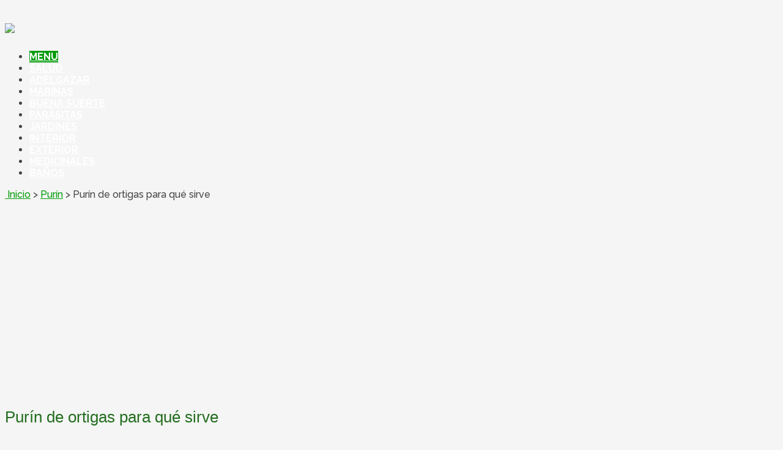

--- FILE ---
content_type: text/html; charset=UTF-8
request_url: https://plantas-para.com/purin-de-ortigas-para-que-sirve/
body_size: 15502
content:
<!DOCTYPE html>
<html class="no-js" lang="es">
<head>
	<meta charset="UTF-8" />
	
	<meta http-equiv="Content-Type" content="text/html; charset=UTF-8" />
        		<link rel="icon" href="https://plantas-para.com/wp-content/uploads/2015/05/iconoplantas.png" type="image/x-icon" />
<!--iOS/android/handheld specific -->
<link rel="apple-touch-icon" href="https://plantas-para.com/wp-content/themes/schema/images/apple-touch-icon.png" />
<meta name="viewport" content="width=device-width, initial-scale=1, maximum-scale=1">
<meta name="apple-mobile-web-app-capable" content="yes">
<meta name="apple-mobile-web-app-status-bar-style" content="black">
	<link rel="prefetch" href="https://plantas-para.com">
	<link rel="prerender" href="https://plantas-para.com">
    <meta itemprop="name" content="Tipos de Plantas para usos saludables" />
    <meta itemprop="url" content="https://plantas-para.com" />
        <meta itemprop="creator accountablePerson" content=" " />
    	<link rel="pingback" href="https://plantas-para.com/xmlrpc.php" />
	<meta name='robots' content='index, follow, max-image-preview:large, max-snippet:-1, max-video-preview:-1' />
	<style>img:is([sizes="auto" i], [sizes^="auto," i]) { contain-intrinsic-size: 3000px 1500px }</style>
	<script type="text/javascript">document.documentElement.className = document.documentElement.className.replace( /\bno-js\b/,'js' );</script>
	<!-- This site is optimized with the Yoast SEO plugin v23.9 - https://yoast.com/wordpress/plugins/seo/ -->
	<title>Purín de ortigas para qué sirve - Plantas-para.com</title>
	<meta name="description" content="La pasta de ortiga es un fungicida muy empleado en agricultura ecológica en tanto que es un líquido desprovisto de cualquier ingrediente químico, con lo" />
	<link rel="canonical" href="https://plantas-para.com/purin-de-ortigas-para-que-sirve/" />
	<meta name="twitter:card" content="summary_large_image" />
	<meta name="twitter:title" content="Purín de ortigas para qué sirve - Plantas-para.com" />
	<meta name="twitter:description" content="La pasta de ortiga es un fungicida muy empleado en agricultura ecológica en tanto que es un líquido desprovisto de cualquier ingrediente químico, con lo" />
	<meta name="twitter:image" content="https://plantas-para.com/wp-content/uploads/purin-de-ortigas-para-que-sirve.jpg" />
	<script type="application/ld+json" class="yoast-schema-graph">{"@context":"https://schema.org","@graph":[{"@type":"WebPage","@id":"https://plantas-para.com/purin-de-ortigas-para-que-sirve/","url":"https://plantas-para.com/purin-de-ortigas-para-que-sirve/","name":"Purín de ortigas para qué sirve - Plantas-para.com","isPartOf":{"@id":"https://plantas-para.com/#website"},"primaryImageOfPage":{"@id":"https://plantas-para.com/purin-de-ortigas-para-que-sirve/#primaryimage"},"image":{"@id":"https://plantas-para.com/purin-de-ortigas-para-que-sirve/#primaryimage"},"thumbnailUrl":"https://plantas-para.com/wp-content/uploads/purin-de-ortigas-para-que-sirve.jpg","datePublished":"2022-11-16T15:29:49+00:00","dateModified":"2022-11-16T15:34:36+00:00","author":{"@id":"https://plantas-para.com/#/schema/person/60aa74e880b91ec1f69c3629eae39b2e"},"description":"La pasta de ortiga es un fungicida muy empleado en agricultura ecológica en tanto que es un líquido desprovisto de cualquier ingrediente químico, con lo","breadcrumb":{"@id":"https://plantas-para.com/purin-de-ortigas-para-que-sirve/#breadcrumb"},"inLanguage":"es","potentialAction":[{"@type":"ReadAction","target":["https://plantas-para.com/purin-de-ortigas-para-que-sirve/"]}]},{"@type":"ImageObject","inLanguage":"es","@id":"https://plantas-para.com/purin-de-ortigas-para-que-sirve/#primaryimage","url":"https://plantas-para.com/wp-content/uploads/purin-de-ortigas-para-que-sirve.jpg","contentUrl":"https://plantas-para.com/wp-content/uploads/purin-de-ortigas-para-que-sirve.jpg","width":1024,"height":768},{"@type":"BreadcrumbList","@id":"https://plantas-para.com/purin-de-ortigas-para-que-sirve/#breadcrumb","itemListElement":[{"@type":"ListItem","position":1,"name":"Portada","item":"https://plantas-para.com/"},{"@type":"ListItem","position":2,"name":"Purín de ortigas para qué sirve"}]},{"@type":"WebSite","@id":"https://plantas-para.com/#website","url":"https://plantas-para.com/","name":"Tipos de Plantas para usos saludables","description":"Web especializada en el uso de plantas para mejorar la calidad de vida, adelgazar, sentirse mejor y ahorrar gastos cotidianos","potentialAction":[{"@type":"SearchAction","target":{"@type":"EntryPoint","urlTemplate":"https://plantas-para.com/?s={search_term_string}"},"query-input":{"@type":"PropertyValueSpecification","valueRequired":true,"valueName":"search_term_string"}}],"inLanguage":"es"},{"@type":"Person","@id":"https://plantas-para.com/#/schema/person/60aa74e880b91ec1f69c3629eae39b2e","name":"plantaspara","image":{"@type":"ImageObject","inLanguage":"es","@id":"https://plantas-para.com/#/schema/person/image/","url":"https://secure.gravatar.com/avatar/88e00bb19f8b589358246127d6e58404?s=96&d=mm&r=g","contentUrl":"https://secure.gravatar.com/avatar/88e00bb19f8b589358246127d6e58404?s=96&d=mm&r=g","caption":"plantaspara"}}]}</script>
	<!-- / Yoast SEO plugin. -->


<link rel="alternate" type="application/rss+xml" title="Tipos de Plantas para usos saludables &raquo; Feed" href="https://plantas-para.com/feed/" />
<link rel="alternate" type="application/rss+xml" title="Tipos de Plantas para usos saludables &raquo; Feed de los comentarios" href="https://plantas-para.com/comments/feed/" />
<link rel="alternate" type="application/rss+xml" title="Tipos de Plantas para usos saludables &raquo; Comentario Purín de ortigas para qué sirve del feed" href="https://plantas-para.com/purin-de-ortigas-para-que-sirve/feed/" />
<script type="text/javascript">
/* <![CDATA[ */
window._wpemojiSettings = {"baseUrl":"https:\/\/s.w.org\/images\/core\/emoji\/15.0.3\/72x72\/","ext":".png","svgUrl":"https:\/\/s.w.org\/images\/core\/emoji\/15.0.3\/svg\/","svgExt":".svg","source":{"concatemoji":"https:\/\/plantas-para.com\/wp-includes\/js\/wp-emoji-release.min.js?ver=6.7.4"}};
/*! This file is auto-generated */
!function(i,n){var o,s,e;function c(e){try{var t={supportTests:e,timestamp:(new Date).valueOf()};sessionStorage.setItem(o,JSON.stringify(t))}catch(e){}}function p(e,t,n){e.clearRect(0,0,e.canvas.width,e.canvas.height),e.fillText(t,0,0);var t=new Uint32Array(e.getImageData(0,0,e.canvas.width,e.canvas.height).data),r=(e.clearRect(0,0,e.canvas.width,e.canvas.height),e.fillText(n,0,0),new Uint32Array(e.getImageData(0,0,e.canvas.width,e.canvas.height).data));return t.every(function(e,t){return e===r[t]})}function u(e,t,n){switch(t){case"flag":return n(e,"\ud83c\udff3\ufe0f\u200d\u26a7\ufe0f","\ud83c\udff3\ufe0f\u200b\u26a7\ufe0f")?!1:!n(e,"\ud83c\uddfa\ud83c\uddf3","\ud83c\uddfa\u200b\ud83c\uddf3")&&!n(e,"\ud83c\udff4\udb40\udc67\udb40\udc62\udb40\udc65\udb40\udc6e\udb40\udc67\udb40\udc7f","\ud83c\udff4\u200b\udb40\udc67\u200b\udb40\udc62\u200b\udb40\udc65\u200b\udb40\udc6e\u200b\udb40\udc67\u200b\udb40\udc7f");case"emoji":return!n(e,"\ud83d\udc26\u200d\u2b1b","\ud83d\udc26\u200b\u2b1b")}return!1}function f(e,t,n){var r="undefined"!=typeof WorkerGlobalScope&&self instanceof WorkerGlobalScope?new OffscreenCanvas(300,150):i.createElement("canvas"),a=r.getContext("2d",{willReadFrequently:!0}),o=(a.textBaseline="top",a.font="600 32px Arial",{});return e.forEach(function(e){o[e]=t(a,e,n)}),o}function t(e){var t=i.createElement("script");t.src=e,t.defer=!0,i.head.appendChild(t)}"undefined"!=typeof Promise&&(o="wpEmojiSettingsSupports",s=["flag","emoji"],n.supports={everything:!0,everythingExceptFlag:!0},e=new Promise(function(e){i.addEventListener("DOMContentLoaded",e,{once:!0})}),new Promise(function(t){var n=function(){try{var e=JSON.parse(sessionStorage.getItem(o));if("object"==typeof e&&"number"==typeof e.timestamp&&(new Date).valueOf()<e.timestamp+604800&&"object"==typeof e.supportTests)return e.supportTests}catch(e){}return null}();if(!n){if("undefined"!=typeof Worker&&"undefined"!=typeof OffscreenCanvas&&"undefined"!=typeof URL&&URL.createObjectURL&&"undefined"!=typeof Blob)try{var e="postMessage("+f.toString()+"("+[JSON.stringify(s),u.toString(),p.toString()].join(",")+"));",r=new Blob([e],{type:"text/javascript"}),a=new Worker(URL.createObjectURL(r),{name:"wpTestEmojiSupports"});return void(a.onmessage=function(e){c(n=e.data),a.terminate(),t(n)})}catch(e){}c(n=f(s,u,p))}t(n)}).then(function(e){for(var t in e)n.supports[t]=e[t],n.supports.everything=n.supports.everything&&n.supports[t],"flag"!==t&&(n.supports.everythingExceptFlag=n.supports.everythingExceptFlag&&n.supports[t]);n.supports.everythingExceptFlag=n.supports.everythingExceptFlag&&!n.supports.flag,n.DOMReady=!1,n.readyCallback=function(){n.DOMReady=!0}}).then(function(){return e}).then(function(){var e;n.supports.everything||(n.readyCallback(),(e=n.source||{}).concatemoji?t(e.concatemoji):e.wpemoji&&e.twemoji&&(t(e.twemoji),t(e.wpemoji)))}))}((window,document),window._wpemojiSettings);
/* ]]> */
</script>
<style id='wp-emoji-styles-inline-css' type='text/css'>

	img.wp-smiley, img.emoji {
		display: inline !important;
		border: none !important;
		box-shadow: none !important;
		height: 1em !important;
		width: 1em !important;
		margin: 0 0.07em !important;
		vertical-align: -0.1em !important;
		background: none !important;
		padding: 0 !important;
	}
</style>
<link rel='stylesheet' id='wp-block-library-css' href='https://plantas-para.com/wp-includes/css/dist/block-library/style.min.css?ver=6.7.4' type='text/css' media='all' />
<style id='classic-theme-styles-inline-css' type='text/css'>
/*! This file is auto-generated */
.wp-block-button__link{color:#fff;background-color:#32373c;border-radius:9999px;box-shadow:none;text-decoration:none;padding:calc(.667em + 2px) calc(1.333em + 2px);font-size:1.125em}.wp-block-file__button{background:#32373c;color:#fff;text-decoration:none}
</style>
<style id='global-styles-inline-css' type='text/css'>
:root{--wp--preset--aspect-ratio--square: 1;--wp--preset--aspect-ratio--4-3: 4/3;--wp--preset--aspect-ratio--3-4: 3/4;--wp--preset--aspect-ratio--3-2: 3/2;--wp--preset--aspect-ratio--2-3: 2/3;--wp--preset--aspect-ratio--16-9: 16/9;--wp--preset--aspect-ratio--9-16: 9/16;--wp--preset--color--black: #000000;--wp--preset--color--cyan-bluish-gray: #abb8c3;--wp--preset--color--white: #ffffff;--wp--preset--color--pale-pink: #f78da7;--wp--preset--color--vivid-red: #cf2e2e;--wp--preset--color--luminous-vivid-orange: #ff6900;--wp--preset--color--luminous-vivid-amber: #fcb900;--wp--preset--color--light-green-cyan: #7bdcb5;--wp--preset--color--vivid-green-cyan: #00d084;--wp--preset--color--pale-cyan-blue: #8ed1fc;--wp--preset--color--vivid-cyan-blue: #0693e3;--wp--preset--color--vivid-purple: #9b51e0;--wp--preset--gradient--vivid-cyan-blue-to-vivid-purple: linear-gradient(135deg,rgba(6,147,227,1) 0%,rgb(155,81,224) 100%);--wp--preset--gradient--light-green-cyan-to-vivid-green-cyan: linear-gradient(135deg,rgb(122,220,180) 0%,rgb(0,208,130) 100%);--wp--preset--gradient--luminous-vivid-amber-to-luminous-vivid-orange: linear-gradient(135deg,rgba(252,185,0,1) 0%,rgba(255,105,0,1) 100%);--wp--preset--gradient--luminous-vivid-orange-to-vivid-red: linear-gradient(135deg,rgba(255,105,0,1) 0%,rgb(207,46,46) 100%);--wp--preset--gradient--very-light-gray-to-cyan-bluish-gray: linear-gradient(135deg,rgb(238,238,238) 0%,rgb(169,184,195) 100%);--wp--preset--gradient--cool-to-warm-spectrum: linear-gradient(135deg,rgb(74,234,220) 0%,rgb(151,120,209) 20%,rgb(207,42,186) 40%,rgb(238,44,130) 60%,rgb(251,105,98) 80%,rgb(254,248,76) 100%);--wp--preset--gradient--blush-light-purple: linear-gradient(135deg,rgb(255,206,236) 0%,rgb(152,150,240) 100%);--wp--preset--gradient--blush-bordeaux: linear-gradient(135deg,rgb(254,205,165) 0%,rgb(254,45,45) 50%,rgb(107,0,62) 100%);--wp--preset--gradient--luminous-dusk: linear-gradient(135deg,rgb(255,203,112) 0%,rgb(199,81,192) 50%,rgb(65,88,208) 100%);--wp--preset--gradient--pale-ocean: linear-gradient(135deg,rgb(255,245,203) 0%,rgb(182,227,212) 50%,rgb(51,167,181) 100%);--wp--preset--gradient--electric-grass: linear-gradient(135deg,rgb(202,248,128) 0%,rgb(113,206,126) 100%);--wp--preset--gradient--midnight: linear-gradient(135deg,rgb(2,3,129) 0%,rgb(40,116,252) 100%);--wp--preset--font-size--small: 13px;--wp--preset--font-size--medium: 20px;--wp--preset--font-size--large: 36px;--wp--preset--font-size--x-large: 42px;--wp--preset--spacing--20: 0.44rem;--wp--preset--spacing--30: 0.67rem;--wp--preset--spacing--40: 1rem;--wp--preset--spacing--50: 1.5rem;--wp--preset--spacing--60: 2.25rem;--wp--preset--spacing--70: 3.38rem;--wp--preset--spacing--80: 5.06rem;--wp--preset--shadow--natural: 6px 6px 9px rgba(0, 0, 0, 0.2);--wp--preset--shadow--deep: 12px 12px 50px rgba(0, 0, 0, 0.4);--wp--preset--shadow--sharp: 6px 6px 0px rgba(0, 0, 0, 0.2);--wp--preset--shadow--outlined: 6px 6px 0px -3px rgba(255, 255, 255, 1), 6px 6px rgba(0, 0, 0, 1);--wp--preset--shadow--crisp: 6px 6px 0px rgba(0, 0, 0, 1);}:where(.is-layout-flex){gap: 0.5em;}:where(.is-layout-grid){gap: 0.5em;}body .is-layout-flex{display: flex;}.is-layout-flex{flex-wrap: wrap;align-items: center;}.is-layout-flex > :is(*, div){margin: 0;}body .is-layout-grid{display: grid;}.is-layout-grid > :is(*, div){margin: 0;}:where(.wp-block-columns.is-layout-flex){gap: 2em;}:where(.wp-block-columns.is-layout-grid){gap: 2em;}:where(.wp-block-post-template.is-layout-flex){gap: 1.25em;}:where(.wp-block-post-template.is-layout-grid){gap: 1.25em;}.has-black-color{color: var(--wp--preset--color--black) !important;}.has-cyan-bluish-gray-color{color: var(--wp--preset--color--cyan-bluish-gray) !important;}.has-white-color{color: var(--wp--preset--color--white) !important;}.has-pale-pink-color{color: var(--wp--preset--color--pale-pink) !important;}.has-vivid-red-color{color: var(--wp--preset--color--vivid-red) !important;}.has-luminous-vivid-orange-color{color: var(--wp--preset--color--luminous-vivid-orange) !important;}.has-luminous-vivid-amber-color{color: var(--wp--preset--color--luminous-vivid-amber) !important;}.has-light-green-cyan-color{color: var(--wp--preset--color--light-green-cyan) !important;}.has-vivid-green-cyan-color{color: var(--wp--preset--color--vivid-green-cyan) !important;}.has-pale-cyan-blue-color{color: var(--wp--preset--color--pale-cyan-blue) !important;}.has-vivid-cyan-blue-color{color: var(--wp--preset--color--vivid-cyan-blue) !important;}.has-vivid-purple-color{color: var(--wp--preset--color--vivid-purple) !important;}.has-black-background-color{background-color: var(--wp--preset--color--black) !important;}.has-cyan-bluish-gray-background-color{background-color: var(--wp--preset--color--cyan-bluish-gray) !important;}.has-white-background-color{background-color: var(--wp--preset--color--white) !important;}.has-pale-pink-background-color{background-color: var(--wp--preset--color--pale-pink) !important;}.has-vivid-red-background-color{background-color: var(--wp--preset--color--vivid-red) !important;}.has-luminous-vivid-orange-background-color{background-color: var(--wp--preset--color--luminous-vivid-orange) !important;}.has-luminous-vivid-amber-background-color{background-color: var(--wp--preset--color--luminous-vivid-amber) !important;}.has-light-green-cyan-background-color{background-color: var(--wp--preset--color--light-green-cyan) !important;}.has-vivid-green-cyan-background-color{background-color: var(--wp--preset--color--vivid-green-cyan) !important;}.has-pale-cyan-blue-background-color{background-color: var(--wp--preset--color--pale-cyan-blue) !important;}.has-vivid-cyan-blue-background-color{background-color: var(--wp--preset--color--vivid-cyan-blue) !important;}.has-vivid-purple-background-color{background-color: var(--wp--preset--color--vivid-purple) !important;}.has-black-border-color{border-color: var(--wp--preset--color--black) !important;}.has-cyan-bluish-gray-border-color{border-color: var(--wp--preset--color--cyan-bluish-gray) !important;}.has-white-border-color{border-color: var(--wp--preset--color--white) !important;}.has-pale-pink-border-color{border-color: var(--wp--preset--color--pale-pink) !important;}.has-vivid-red-border-color{border-color: var(--wp--preset--color--vivid-red) !important;}.has-luminous-vivid-orange-border-color{border-color: var(--wp--preset--color--luminous-vivid-orange) !important;}.has-luminous-vivid-amber-border-color{border-color: var(--wp--preset--color--luminous-vivid-amber) !important;}.has-light-green-cyan-border-color{border-color: var(--wp--preset--color--light-green-cyan) !important;}.has-vivid-green-cyan-border-color{border-color: var(--wp--preset--color--vivid-green-cyan) !important;}.has-pale-cyan-blue-border-color{border-color: var(--wp--preset--color--pale-cyan-blue) !important;}.has-vivid-cyan-blue-border-color{border-color: var(--wp--preset--color--vivid-cyan-blue) !important;}.has-vivid-purple-border-color{border-color: var(--wp--preset--color--vivid-purple) !important;}.has-vivid-cyan-blue-to-vivid-purple-gradient-background{background: var(--wp--preset--gradient--vivid-cyan-blue-to-vivid-purple) !important;}.has-light-green-cyan-to-vivid-green-cyan-gradient-background{background: var(--wp--preset--gradient--light-green-cyan-to-vivid-green-cyan) !important;}.has-luminous-vivid-amber-to-luminous-vivid-orange-gradient-background{background: var(--wp--preset--gradient--luminous-vivid-amber-to-luminous-vivid-orange) !important;}.has-luminous-vivid-orange-to-vivid-red-gradient-background{background: var(--wp--preset--gradient--luminous-vivid-orange-to-vivid-red) !important;}.has-very-light-gray-to-cyan-bluish-gray-gradient-background{background: var(--wp--preset--gradient--very-light-gray-to-cyan-bluish-gray) !important;}.has-cool-to-warm-spectrum-gradient-background{background: var(--wp--preset--gradient--cool-to-warm-spectrum) !important;}.has-blush-light-purple-gradient-background{background: var(--wp--preset--gradient--blush-light-purple) !important;}.has-blush-bordeaux-gradient-background{background: var(--wp--preset--gradient--blush-bordeaux) !important;}.has-luminous-dusk-gradient-background{background: var(--wp--preset--gradient--luminous-dusk) !important;}.has-pale-ocean-gradient-background{background: var(--wp--preset--gradient--pale-ocean) !important;}.has-electric-grass-gradient-background{background: var(--wp--preset--gradient--electric-grass) !important;}.has-midnight-gradient-background{background: var(--wp--preset--gradient--midnight) !important;}.has-small-font-size{font-size: var(--wp--preset--font-size--small) !important;}.has-medium-font-size{font-size: var(--wp--preset--font-size--medium) !important;}.has-large-font-size{font-size: var(--wp--preset--font-size--large) !important;}.has-x-large-font-size{font-size: var(--wp--preset--font-size--x-large) !important;}
:where(.wp-block-post-template.is-layout-flex){gap: 1.25em;}:where(.wp-block-post-template.is-layout-grid){gap: 1.25em;}
:where(.wp-block-columns.is-layout-flex){gap: 2em;}:where(.wp-block-columns.is-layout-grid){gap: 2em;}
:root :where(.wp-block-pullquote){font-size: 1.5em;line-height: 1.6;}
</style>
<link rel='stylesheet' id='contact-form-7-css' href='https://plantas-para.com/wp-content/plugins/contact-form-7/includes/css/styles.css?ver=6.0' type='text/css' media='all' />
<link rel='stylesheet' id='stylesheet-css' href='https://plantas-para.com/wp-content/themes/schema/style.css?ver=6.7.4' type='text/css' media='all' />
<style id='stylesheet-inline-css' type='text/css'>

		body {background-color:#F5F5F5; }
		body {background-image: url( https://plantas-para.com/wp-content/themes/schema/images/nobg.png );}
		.pace .pace-progress, #mobile-menu-wrapper ul li a:hover { background: #019b09; }
		.postauthor h5, .copyrights a, .single_post a, .textwidget a, .pnavigation2 a, .sidebar.c-4-12 a:hover, .copyrights a:hover, footer .widget li a:hover, .sidebar.c-4-12 a:hover, .related-posts a:hover .title, .reply a, .title a:hover, .post-info a:hover, .comm, #tabber .inside li a:hover, .readMore a:hover, .fn a, a, a:hover, .secondary-navigation #navigation ul li a:hover, .readMore a, .primary-navigation a:hover, .secondary-navigation #navigation ul .current-menu-item a, .widget .wp_review_tab_widget_content a, .sidebar .wpt_widget_content a { color:#019b09; }	
			nav li.pull a#pull, #commentform input#submit, .contactform #submit, .mts-subscribe input[type='submit'], #move-to-top:hover, .currenttext, .pagination a:hover, .pagination .nav-previous a:hover, .pagination .nav-next a:hover, #load-posts a:hover, .single .pagination a:hover .currenttext, #tabber ul.tabs li a.selected, .tagcloud a, #navigation ul .sfHover a, .woocommerce a.button, .woocommerce-page a.button, .woocommerce button.button, .woocommerce-page button.button, .woocommerce input.button, .woocommerce-page input.button, .woocommerce #respond input#submit, .woocommerce-page #respond input#submit, .woocommerce #content input.button, .woocommerce-page #content input.button, .woocommerce .bypostauthor:after, #searchsubmit, .woocommerce nav.woocommerce-pagination ul li span.current, .woocommerce-page nav.woocommerce-pagination ul li span.current, .woocommerce #content nav.woocommerce-pagination ul li span.current, .woocommerce-page #content nav.woocommerce-pagination ul li span.current, .woocommerce nav.woocommerce-pagination ul li a:hover, .woocommerce-page nav.woocommerce-pagination ul li a:hover, .woocommerce #content nav.woocommerce-pagination ul li a:hover, .woocommerce-page #content nav.woocommerce-pagination ul li a:hover, .woocommerce nav.woocommerce-pagination ul li a:focus, .woocommerce-page nav.woocommerce-pagination ul li a:focus, .woocommerce #content nav.woocommerce-pagination ul li a:focus, .woocommerce-page #content nav.woocommerce-pagination ul li a:focus, .woocommerce a.button, .woocommerce-page a.button, .woocommerce button.button, .woocommerce-page button.button, .woocommerce input.button, .woocommerce-page input.button, .woocommerce #respond input#submit, .woocommerce-page #respond input#submit, .woocommerce #content input.button, .woocommerce-page #content input.button, .latestPost-review-wrapper, .sbutton, #searchsubmit, .widget .wpt_widget_content #tags-tab-content ul li a, .widget .review-total-only.large-thumb { background-color:#019b09; color: #fff!important; }
		footer {background-color:#222222; }
		footer {background-image: url( https://plantas-para.com/wp-content/themes/schema/images/nobg.png );}
		.copyrights { background-color: #ffffff; }
		.flex-control-thumbs .flex-active{ border-top:3px solid #019b09;}
		
		.shareit { top: 285px; left: auto; z-index: 0; margin: 0 0 0 -155px; width: 90px; position: fixed; overflow: hidden; padding: 5px; border:none; border-right: 0; background: #fff; -webkit-box-shadow: 0px 0px 1px 0px rgba(50, 50, 50, 0.1); -moz-box-shadow: 0px 0px 1px 0px rgba(50, 50, 50, 0.1); box-shadow: 0px 0px 1px 0px rgba(50, 50, 50, 0.1);}
		.share-item {margin: 2px;}
		
		
		
		
			
</style>
<link rel='stylesheet' id='responsive-css' href='https://plantas-para.com/wp-content/themes/schema/css/responsive.css?ver=6.7.4' type='text/css' media='all' />
<script type="text/javascript" src="https://plantas-para.com/wp-includes/js/jquery/jquery.min.js?ver=3.7.1" id="jquery-core-js"></script>
<script type="text/javascript" src="https://plantas-para.com/wp-includes/js/jquery/jquery-migrate.min.js?ver=3.4.1" id="jquery-migrate-js"></script>
<script type="text/javascript" id="customscript-js-extra">
/* <![CDATA[ */
var mts_customscript = {"responsive":"1","nav_menu":"none"};
/* ]]> */
</script>
<script type="text/javascript" src="https://plantas-para.com/wp-content/themes/schema/js/customscript.js?ver=6.7.4" id="customscript-js"></script>
<link rel="https://api.w.org/" href="https://plantas-para.com/wp-json/" /><link rel="alternate" title="JSON" type="application/json" href="https://plantas-para.com/wp-json/wp/v2/posts/2776" /><link rel="EditURI" type="application/rsd+xml" title="RSD" href="https://plantas-para.com/xmlrpc.php?rsd" />
<!--Theme by MyThemeShop.com-->
<link rel='shortlink' href='https://plantas-para.com/?p=2776' />
<link rel="alternate" title="oEmbed (JSON)" type="application/json+oembed" href="https://plantas-para.com/wp-json/oembed/1.0/embed?url=https%3A%2F%2Fplantas-para.com%2Fpurin-de-ortigas-para-que-sirve%2F" />
<link rel="alternate" title="oEmbed (XML)" type="text/xml+oembed" href="https://plantas-para.com/wp-json/oembed/1.0/embed?url=https%3A%2F%2Fplantas-para.com%2Fpurin-de-ortigas-para-que-sirve%2F&#038;format=xml" />
<link href="//fonts.googleapis.com/css?family=Roboto+Slab:normal|Raleway:500|Raleway:700&amp;subset=latin" rel="stylesheet" type="text/css">
<style type="text/css">
#logo a { font-family: 'Roboto Slab'; font-weight: normal; font-size: 32px; color: #5fad35;text-transform: uppercase; }
.primary-navigation a { font-family: 'Raleway'; font-weight: 500; font-size: 13px; color: #777777; }
.secondary-navigation a { font-family: 'Raleway'; font-weight: 700; font-size: 16px; color: #ffffff;text-transform: uppercase; }
.latestPost .title a { font-family: 'Lucida Sans Unicode', 'Lucida Grande', sans-serif; font-weight: normal; font-size: 26px; color: #0a7001; }
.single-title { font-family: 'Lucida Sans Unicode', 'Lucida Grande', sans-serif; font-weight: normal; font-size: 26px; color: #226d1e; }
body { font-family: 'Raleway'; font-weight: 500; font-size: 16px; color: #444444; }
#sidebars .widget h3 { font-family: 'Roboto Slab'; font-weight: normal; font-size: 20px; color: #226d1e; }
#sidebars .widget { font-family: 'Raleway'; font-weight: 500; font-size: 16px; color: #444444; }
.footer-widgets h3 { font-family: 'Roboto Slab'; font-weight: normal; font-size: 18px; color: #ffffff;text-transform: uppercase; }
.f-widget a, footer .wpt_widget_content a, footer .wp_review_tab_widget_content a, footer .wpt_tab_widget_content a, footer .widget .wp_review_tab_widget_content a { font-family: 'Raleway'; font-weight: 500; font-size: 16px; color: #999999; }
.footer-widgets, .f-widget .top-posts .comment_num, footer .meta, footer .twitter_time, footer .widget .wpt_widget_content .wpt-postmeta, footer .widget .wpt_comment_content, footer .widget .wpt_excerpt, footer .wp_review_tab_widget_content .wp-review-tab-postmeta, footer .advanced-recent-posts p, footer .popular-posts p, footer .category-posts p { font-family: 'Raleway'; font-weight: 500; font-size: 16px; color: #777777; }
#copyright-note, #copyright-note a { font-family: 'Raleway'; font-weight: 500; font-size: 14px; color: #7e7d7d; }
h1 { font-family: 'Roboto Slab'; font-weight: normal; font-size: 28px; color: #222222; }
h2 { font-family: 'Roboto Slab'; font-weight: normal; font-size: 24px; color: #222222; }
h3 { font-family: 'Roboto Slab'; font-weight: normal; font-size: 22px; color: #222222; }
h4 { font-family: 'Roboto Slab'; font-weight: normal; font-size: 20px; color: #222222; }
h5 { font-family: 'Roboto Slab'; font-weight: normal; font-size: 18px; color: #222222; }
h6 { font-family: 'Roboto Slab'; font-weight: normal; font-size: 16px; color: #222222; }
</style>
<meta name="google-site-verification" content="DRxiujgIxSvPiWuohri9Yio-HB9nt7LMMvIl-Z7ehR8" />	<script async src="https://pagead2.googlesyndication.com/pagead/js/adsbygoogle.js?client=ca-pub-3355100431948126"
     crossorigin="anonymous"></script>
</head>

<body data-rsssl=1 id ="blog" class="post-template-default single single-post postid-2776 single-format-standard main" itemscope itemtype="http://schema.org/WebPage">
	<div class="main-container-wrap">
		<header class="main-header logo_in_nav_header" role="banner" itemscope itemtype="http://schema.org/WPHeader">
					    							<div id="header">
							<div class="container">
											<div class="logo-wrap">
																								  <h2 id="logo" class="image-logo" itemprop="headline">
											<a href="https://plantas-para.com"><img src="https://plantas-para.com/wp-content/uploads/2015/05/plantasblog1.png" /></a>
										</h2><!-- END #logo -->
																					</div>
										<div class="secondary-navigation" role="navigation" itemscope itemtype="http://schema.org/SiteNavigationElement">
						<nav id="navigation" class="clearfix">
															<ul id="menu-plantas" class="menu clearfix"><li class="menu-item pull"><a href="#" id="pull" class="toggle-mobile-menu">Menu</a></li><li id="menu-item-247" class="menu-item menu-item-type-taxonomy menu-item-object-category"><a href="https://plantas-para.com/salud/"><i class="fa fa-heart"></i> Salud</a></li>
<li id="menu-item-94" class="menu-item menu-item-type-taxonomy menu-item-object-category"><a href="https://plantas-para.com/de-adelgazar/"><i class="fa fa-cutlery"></i> Adelgazar</a></li>
<li id="menu-item-95" class="menu-item menu-item-type-taxonomy menu-item-object-category"><a href="https://plantas-para.com/marinas/"><i class="fa fa-linux"></i> marinas</a></li>
<li id="menu-item-96" class="menu-item menu-item-type-taxonomy menu-item-object-category"><a href="https://plantas-para.com/buena-suerte/"><i class="fa fa-gift"></i> Buena suerte</a></li>
<li id="menu-item-97" class="menu-item menu-item-type-taxonomy menu-item-object-category"><a href="https://plantas-para.com/parasitas-2/"><i class="fa fa-bug"></i> parásitas</a></li>
<li id="menu-item-98" class="menu-item menu-item-type-taxonomy menu-item-object-category"><a href="https://plantas-para.com/jardineria/"><i class="fa fa-leaf"></i> jardines</a></li>
<li id="menu-item-206" class="menu-item menu-item-type-taxonomy menu-item-object-category"><a href="https://plantas-para.com/de-interior/"><i class="fa fa-home"></i> Interior</a></li>
<li id="menu-item-309" class="menu-item menu-item-type-taxonomy menu-item-object-category"><a href="https://plantas-para.com/de-exterior/">Exterior</a></li>
<li id="menu-item-310" class="menu-item menu-item-type-taxonomy menu-item-object-category"><a href="https://plantas-para.com/medicinales/">medicinales</a></li>
<li id="menu-item-311" class="menu-item menu-item-type-taxonomy menu-item-object-category"><a href="https://plantas-para.com/banos/">Baños</a></li>
</ul>													</nav>
					</div>              
				</div><!--#header-->
			</div>
		</header>
		<div class="main-container"><div id="page" class="single">
	<article class="article" itemscope itemtype="http://schema.org/BlogPosting">
		<div id="content_box" >
							<div id="post-2776" class="g post post-2776 type-post status-publish format-standard has-post-thumbnail hentry category-purin has_thumb">
					<div class="single_post">
													<div class="breadcrumb" xmlns:v="http://rdf.data-vocabulary.org/#"><span typeof="v:Breadcrumb"><a rel="v:url" property="v:title" href="https://plantas-para.com" rel="nofollow"><i class="fa fa-home"></i>&nbsp;Inicio</a></span>&nbsp;>&nbsp;<span typeof="v:Breadcrumb"><a href="https://plantas-para.com/purin/" rel="v:url" property="v:title">Purín</a></span>&nbsp;>&nbsp;<span typeof='v:Breadcrumb'><span property='v:title'>Purín de ortigas para qué sirve</span></span></div>
												<header>
								<br>						
<script async src="https://pagead2.googlesyndication.com/pagead/js/adsbygoogle.js?client=ca-pub-3355100431948126"
     crossorigin="anonymous"></script>
<!-- werfsdfd -->
<ins class="adsbygoogle"
     style="display:block"
     data-ad-client="ca-pub-3355100431948126"
     data-ad-slot="4494775010"
     data-ad-format="auto"
     data-full-width-responsive="true"></ins>
<script>
     (adsbygoogle = window.adsbygoogle || []).push({});
</script>
							</br>
							<h1 class="title single-title entry-title" itemprop="headline">Purín de ortigas para qué sirve</h1>
							
						</header><!--.headline_area-->
						<div class="post-single-content box mark-links entry-content">
							                                                        <div class="thecontent" itemprop="articleBody">
		                        <p><iframe width="100%" height="400" src="https://www.youtube.com/embed/aXui2kiZJpo"  frameborder="0" allowfullscreen></iframe> </p>
<p> La pasta de ortiga es un fungicida muy empleado en agricultura ecológica en tanto que es un líquido desprovisto de cualquier ingrediente químico, con lo que es completamente natural y ecológico. Está hecho primordialmente de ortigas y es abundante en nitrógeno y otros micronutrientes. Asimismo tiene dentro hormonas que impulsan y regulan el desarrollo de hojas, raíces y tallos en los cultivos. </p>
<p> La ortiga, su planta autóctona, es bien conocida como “yerba”. Solamente lejos de la verdad, en tanto que sus provecho sobrepasan con creces su mala reputación. Es una planta arborescente que medra velozmente y se identifica por estar cubierta de finos pelos que al contacto con la piel causan picor y erupciones. </p>
<h2> Virtudes de utilizar pasta de ortiga </h2>
<p> El término pasta tiene relación a los modelos resultantes de la fermentación, esto es, la maceración de las plantas en el transcurso de un tiempo en agua. En un caso así se emplea ortiga para su elaboración, resultando un abono completamente natural y ecológico. Entre las virtudes de utilizar medicamento de ortiga en cultivos y plantas resaltan las próximas: </p>
<ul>
<li> Forma parte a entre los géneros de fertilizantes para cultivos y plantas mucho más valorados por sus geniales desenlaces. </li>
<li> Otra razón para emplear la pasta de ortiga es que este compuesto es un insecticida ideal contra los insectos. Además de esto, si se combina con la cola de caballo, se potenciarán sus efectos como repelente. Ni los grillos, ni las arañas, ni los pulgones, entre otros muchos, tienen la posibilidad de aguantar este fragancia. En verdad, la ortiga tiene dentro ácido fórmico, un complejo que se utiliza de forma frecuente como ingrediente activo en los insecticidas. </li>
<li> Contribuye a regular y alentar el desarrollo de hojas, raíces y tallos de las plantas. Esto se origina por la proporción de hormonas y ácidos orgánicos que tiene dentro la pasta. Asimismo impide que se marchiten y se forme clorosis en sus hojas. </li>
<li> Entre las características de la pasta de ortiga, se puede destacar que tiene dentro considerable suma de nitrógeno y otros microelementos esenciales. Por servirnos de un ejemplo, hay oligoelementos, magnesio o fósforo, idóneos para alentar los mecanismos de defensa de las plantas. Cuando esté claro de qué forma utilizar fungicidas en los cultivos, los cultivos se volverán mucho más resistentes a los asaltos de hongos como el mildiú polvoroso. </li>
</ul>
<h2> Vídeo sobre las características de la pasta de ortiga </h2>
</p>
<p> El extracto de ortiga o pasta de ortiga se realiza desde las hojas de ortiga (Urtica dioica), cuyo primordial aspecto identificativo es que es una planta urticante, o sea, en el momento en que los pelos de sus hojas tocan nuestra piel, generan una reacción en ella que se identifica por ardor y picor, enrojecimiento de la región tocada… y si te rascas, la cosa empeora . </p>
<h3> Bioestimulador de suelos </h3>
<p> Este abono orgánico es un bioestimulador de suelos, incrementando la vida microbiana del suelo y, por consiguiente, aportando mucho más calidad al desarrollo de las plantas. Además de esto, optimización la composición de los suelos dañados y activa toda clase de compost. Por último, la app de sirope de ortiga en el sustrato estimula claramente la actividad de las micorrizas y todos las ventajas que aportan a las plantas. </p>
<p> Las ortigas no solo favorecen al cannabis en el momento en que se aplican como fertilizante, sino asimismo son muy positivas como plantas de compañía. En verdad, varios labradores cultivan sus ortigas, dejando unas en los huertos para acompañar al cannabis y usando otras para llevar a cabo el purín. </p>
<h3> PREGUNTAS FRECUENTES </h3>
<ul>
<li> ¿Inquietudes? Aquí responderemos las cuestiones mucho más usuales. </li>
</ul>
							</div>
                            							 
							    		<!-- Start Share Buttons -->
    		<div class="shareit">
    			    				<!-- Twitter -->
    				<span class="share-item twitterbtn">
    					<a href="https://twitter.com/share" class="twitter-share-button" data-via="">Tweet</a>
    				</span>
    			    			    				<!-- GPlus -->
    				<span class="share-item gplusbtn">
    					<g:plusone size="medium"></g:plusone>
    				</span>
    			    			    				<!-- Facebook -->
    				<span class="share-item facebookbtn">
    					<div id="fb-root"></div>
    					<div class="fb-like" data-send="false" data-layout="button_count" data-width="150" data-show-faces="false"></div>
    				</span>
    			    			    			    			    				<!-- Pinterest -->
    				<span class="share-item pinbtn">
    					<a href="http://pinterest.com/pin/create/button/?url=https://plantas-para.com/purin-de-ortigas-para-que-sirve/&amp;media=https://plantas-para.com/wp-content/uploads/purin-de-ortigas-para-que-sirve.jpg&amp;description=Purín de ortigas para qué sirve" class="pin-it-button" count-layout="horizontal">Pin It</a>
    				</span>
    			    		</div>
    		<!-- end Share Buttons -->
    														</div>
					</div><!--.post-content box mark-links-->			
                    	
    		<!-- Start Related Posts -->
    		    		<!-- .related-posts -->
    	 
                    				
					  
				</div><!--.g post-->
				<!-- You can start editing here. -->
<!-- There are no comments. -->

	<div id="commentsAdd">
		<div id="respond" class="box m-t-6">
				<div id="respond" class="comment-respond">
		<h3 id="reply-title" class="comment-reply-title"><span>¿Qué opinas tú?</span> <small><a rel="nofollow" id="cancel-comment-reply-link" href="/purin-de-ortigas-para-que-sirve/#respond" style="display:none;">Cancelar la respuesta</a></small></h3><form action="https://plantas-para.com/wp-comments-post.php" method="post" id="commentform" class="comment-form"><p class="comment-notes"><span id="email-notes">Tu dirección de correo electrónico no será publicada.</span> <span class="required-field-message">Los campos obligatorios están marcados con <span class="required">*</span></span></p><p class="comment-form-comment"><textarea id="comment" name="comment" cols="45" rows="8" aria-required="true"></textarea></p><p class="comment-form-author"><label style="display:none" for="author">Tu Nombre<span class="required"></span></label><input id="author" name="author" type="text" placeholder="Tu nombre" value="" size="30" /></p>
<p class="comment-form-email"><label style="display:none" for="email">Email<span class="required"></span></label><input id="email" name="email" type="text" placeholder="Email" value="" size="30" /></p>
<p class="comment-form-url"><label style="display:none" for="url">Website</label><input id="url" name="url" type="text" placeholder="Website" value="" size="30" /></p>
<p class="comment-form-cookies-consent"><input id="wp-comment-cookies-consent" name="wp-comment-cookies-consent" type="checkbox" value="yes" /> <label for="wp-comment-cookies-consent">Guarda mi nombre, correo electrónico y web en este navegador para la próxima vez que comente.</label></p>
<p class="form-submit"><input name="submit" type="submit" id="submit" class="submit" value="Enviar opinion" /> <input type='hidden' name='comment_post_ID' value='2776' id='comment_post_ID' />
<input type='hidden' name='comment_parent' id='comment_parent' value='0' />
</p></form>	</div><!-- #respond -->
			</div>
	</div>
					</div>
	</article>
	
<aside class="sidebar c-4-12" role="complementary" itemscope itemtype="http://schema.org/WPSideBar">

	<div id="sidebars" class="g">

		<div class="sidebar">
			<ul class="sidebar_list">

				<div id="facebook-like-widget-2" class="widget facebook_like"><h3 class="widget-title">Plantas en Facebook</h3>
			<div class="fb-like-box" data-href="https://www.facebook.com/plantaspara/" data-height="239" data-width="292" data-colorscheme="light" data-show-faces="true" data-header="false" data-stream="false" allowTransparency="true" ></div>
		</div><div id="search-2" class="widget widget_search"><form method="get" id="searchform" class="search-form" action="https://plantas-para.com" _lpchecked="1">
	<fieldset>
		<input type="text" name="s" id="s" value="" placeholder="Buscar en plantas-para" x-webkit-speech="x-webkit-speech" />
		<input id="search-image" class="sbutton" type="submit" value="Buscar" />
	</fieldset>
</form></div>
		<div id="recent-posts-2" class="widget widget_recent_entries">
		<h3 class="widget-title">Artículos recientes</h3>
		<ul>
											<li>
					<a href="https://plantas-para.com/ficus-de-interior-que-no-necesitan-sol/">Ficus de interior que no necesitan sol</a>
									</li>
											<li>
					<a href="https://plantas-para.com/ficus-ideal-para-un-piso-pequeno/">Ficus ideal para un piso pequeño</a>
									</li>
											<li>
					<a href="https://plantas-para.com/encontrando-la-mejor-planta-carnivora-para-su-hogar/">Encontrando la Mejor Planta Carnívora para su Hogar</a>
									</li>
											<li>
					<a href="https://plantas-para.com/como-seleccionar-las-mejores-plantas-para-decorar-el-interior-de-tu-hogar/">Cómo Seleccionar las Mejores Plantas para Decorar el Interior de tu Hogar</a>
									</li>
											<li>
					<a href="https://plantas-para.com/las-10-mejores-plantas-de-interior-para-decorar-tu-hogar/">¡Las 10 Mejores Plantas de Interior para Decorar tu Hogar!</a>
									</li>
					</ul>

		</div>
			</ul>

		</div>

	</div><!--sidebars-->

</aside>



	</div><!--#page-->
</div><!--.main-container-->
<footer class="footer" role="contentinfo" itemscope itemtype="http://schema.org/WPFooter">
    
    <div class="copyrights">
        <div class="container">
			<!--start copyrights-->
<div class="row" id="copyright-note">
<span><a href="https://plantas-para.com/" title="Web especializada en el uso de plantas para mejorar la calidad de vida, adelgazar, sentirse mejor y ahorrar gastos cotidianos" rel="nofollow">Tipos de Plantas para usos saludables</a> Copyright &copy; 2026.</span>
<div class="top"></div>
<div class="top"><a href="https://plantas-para.com/contacta-con-nosotros/" rel="nofollow">Contáctanos</a> - <a href="https://plantas-para.com/aviso-legal/" rel="nofollow">Aviso legal</a></a></div>
</div>
<!--end copyrights-->

		</div><!--.container-->
    </div>
</footer><!--footer-->
<!--start footer code-->
<script>
  (function(i,s,o,g,r,a,m){i['GoogleAnalyticsObject']=r;i[r]=i[r]||function(){
  (i[r].q=i[r].q||[]).push(arguments)},i[r].l=1*new Date();a=s.createElement(o),
  m=s.getElementsByTagName(o)[0];a.async=1;a.src=g;m.parentNode.insertBefore(a,m)
  })(window,document,'script','//www.google-analytics.com/analytics.js','ga');

  ga('create', 'UA-62858522-1', 'auto');
  ga('send', 'pageview');

</script><!--end footer code-->

<link rel='stylesheet' id='fontawesome-css' href='https://plantas-para.com/wp-content/themes/schema/css/font-awesome.min.css?ver=6.7.4' type='text/css' media='all' />
<script type="text/javascript" src="https://plantas-para.com/wp-includes/js/dist/hooks.min.js?ver=4d63a3d491d11ffd8ac6" id="wp-hooks-js"></script>
<script type="text/javascript" src="https://plantas-para.com/wp-includes/js/dist/i18n.min.js?ver=5e580eb46a90c2b997e6" id="wp-i18n-js"></script>
<script type="text/javascript" id="wp-i18n-js-after">
/* <![CDATA[ */
wp.i18n.setLocaleData( { 'text direction\u0004ltr': [ 'ltr' ] } );
/* ]]> */
</script>
<script type="text/javascript" src="https://plantas-para.com/wp-content/plugins/contact-form-7/includes/swv/js/index.js?ver=6.0" id="swv-js"></script>
<script type="text/javascript" id="contact-form-7-js-translations">
/* <![CDATA[ */
( function( domain, translations ) {
	var localeData = translations.locale_data[ domain ] || translations.locale_data.messages;
	localeData[""].domain = domain;
	wp.i18n.setLocaleData( localeData, domain );
} )( "contact-form-7", {"translation-revision-date":"2024-11-03 12:43:42+0000","generator":"GlotPress\/4.0.1","domain":"messages","locale_data":{"messages":{"":{"domain":"messages","plural-forms":"nplurals=2; plural=n != 1;","lang":"es"},"This contact form is placed in the wrong place.":["Este formulario de contacto est\u00e1 situado en el lugar incorrecto."],"Error:":["Error:"]}},"comment":{"reference":"includes\/js\/index.js"}} );
/* ]]> */
</script>
<script type="text/javascript" id="contact-form-7-js-before">
/* <![CDATA[ */
var wpcf7 = {
    "api": {
        "root": "https:\/\/plantas-para.com\/wp-json\/",
        "namespace": "contact-form-7\/v1"
    },
    "cached": 1
};
/* ]]> */
</script>
<script type="text/javascript" src="https://plantas-para.com/wp-content/plugins/contact-form-7/includes/js/index.js?ver=6.0" id="contact-form-7-js"></script>
<script type="text/javascript" src="https://plantas-para.com/wp-includes/js/comment-reply.min.js?ver=6.7.4" id="comment-reply-js" async="async" data-wp-strategy="async"></script>

</div><!--.main-container-wrap-->
</body>
</html>

<!-- Page cached by LiteSpeed Cache 6.5.2 on 2026-01-19 23:25:55 -->

--- FILE ---
content_type: text/html; charset=utf-8
request_url: https://www.google.com/recaptcha/api2/aframe
body_size: 266
content:
<!DOCTYPE HTML><html><head><meta http-equiv="content-type" content="text/html; charset=UTF-8"></head><body><script nonce="AzjuGcH5_axsVrRu3c1Rrg">/** Anti-fraud and anti-abuse applications only. See google.com/recaptcha */ try{var clients={'sodar':'https://pagead2.googlesyndication.com/pagead/sodar?'};window.addEventListener("message",function(a){try{if(a.source===window.parent){var b=JSON.parse(a.data);var c=clients[b['id']];if(c){var d=document.createElement('img');d.src=c+b['params']+'&rc='+(localStorage.getItem("rc::a")?sessionStorage.getItem("rc::b"):"");window.document.body.appendChild(d);sessionStorage.setItem("rc::e",parseInt(sessionStorage.getItem("rc::e")||0)+1);localStorage.setItem("rc::h",'1769002824423');}}}catch(b){}});window.parent.postMessage("_grecaptcha_ready", "*");}catch(b){}</script></body></html>